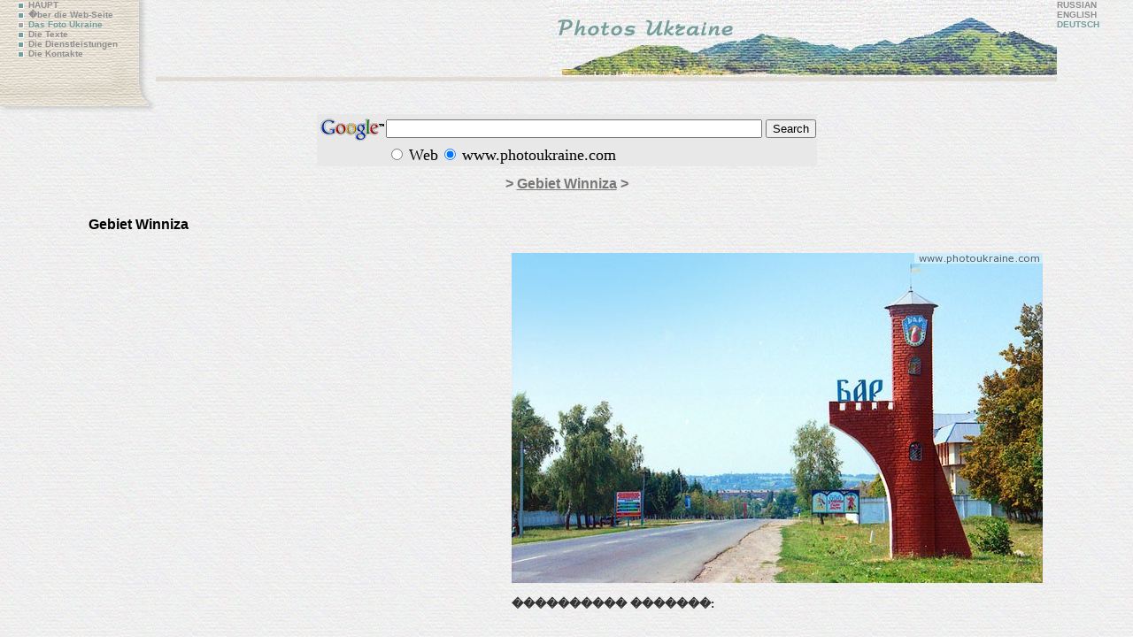

--- FILE ---
content_type: text/html;; charset=UTF-8
request_url: https://www.photoukraine.com/deutsch/photos/region/2/2515
body_size: 3589
content:
<!DOCTYPE HTML PUBLIC "-//W3C//DTD HTML 4.01 Transitional//EN">
<html>
<head><meta http-equiv="Content-Type" content="text/html; charset=windows-1250">
<title> / Gebiet Winniza /   Das Foto Ukraine - die Fotografie der Sehensw�rdigkeiten Ukraine  </title>
<meta name="robots" content="all">
<meta http-equiv="Content-Language" content="de">
<meta lang="de" name="keywords" content="Gebiet Winniza  , Ukraine
Kiew
Foto
Bilder
Abbildungen
photobank
Natur
Regionen
Spielraum
Monasteries
Kirchen
St�dte
Dnipropetrovsk
Donetsk
Fotoalbum
freies Foto
digitales Foto
yahoo Foto
Fotowettbewerb
Drucke
Fotob�cher
Fotokalender
Film"  >
<meta lang="en" name="description" content="Gebiet Winniza  ,. Das Foto Ukraine. Pers�nliche Ansicht des professionellen Geographen zum Land. Es ist die regelm��igere und verschiedenere einzelne Fotobildansammlung von Ukraine. Mehr als 10000 Fotos des Autors betrachten sehr breites thematisches Spektrum." >
<meta http-equiv="reply-to" content="ivchenko@photoukraine.com">
<meta name="url" content="https://www.photoukraine.com">
<META NAME="author" CONTENT="andrey ivchenko">
<META NAME="reply-to" CONTENT="https://www.photoukraine.com/english/">
<META NAME="copyright" CONTENT="2005 andrey ivchenko">
<META NAME="revisit-after" CONTENT="1 Week">
<META NAME="distribution" CONTENT="Global">
<META NAME="robots" CONTENT="INDEX,FOLLOW">
<META HTTP-EQUIV="content-language" CONTENT="de">
<META HTTP-EQUIV="pragma" CONTENT="Cache">
<script type="text/javascript">

  var _gaq = _gaq || [];
    _gaq.push(['_setAccount', 'UA-1144738-6']);
      _gaq.push(['_setDomainName', '.photoukraine.com']);
        _gaq.push(['_trackPageview']);
        
          (function() {
              var ga = document.createElement('script'); ga.type = 'text/javascript'; ga.async = true;
                  ga.src = ('https:' == document.location.protocol ? 'https://ssl' : 'http://www') + '.google-analytics.com/ga.js';
                      var s = document.getElementsByTagName('script')[0]; s.parentNode.insertBefore(ga, s);
                        })();
                        
                        </script>
<link href="/i/css/style.css" rel="stylesheet" type="text/css">
</head>
<body bgcolor="#E8E8E8" background="/i/bg2.jpg" lang="de">
<table width="100%" border="0" cellpadding="0" cellspacing="0">
<tr>
<td width="161" height="129"  style="padding-left:15px" valign="top" background="/i/page_01.jpg">
<span class="navdis">
<a href="/deutsch/" class="nav"><img src="/i/li_unactive.gif" width="7" height="7" hspace="5" align="absmiddle" border=0 alt="home of ukraine photos" longdesc="/deutsch/" >HAUPT</a><br>
<a href="/deutsch/about/" class="nav"><img src="/i/li_unactive.gif" width="7" height="7" hspace="5" border="0" align="absmiddle" alt="about project and photographer" longdesc="/deutsch/about/">�ber die Web-Seite</a> <br>
<a href="/deutsch/photos/" class="navdis"><img src="/i/li_active.gif" width="7" height="7" hspace="5" border="0" align="absmiddle" alt="ukraine photo" longdesc="/deutsch/photos/">Das Foto Ukraine </a><br>
<a href="/deutsch/texts/" class="nav"><img src="/i/li_unactive.gif" width="7" height="7" hspace="5" border="0" align="absmiddle" alt="articles about ukraine" longdesc="/deutsch/texts/">Die Texte </a> <br>
<a href="/deutsch/services/" class="nav"><img src="/i/li_unactive.gif" width="7" height="7" hspace="5" border="0" align="absmiddle" alt="our service of photo sale" longdesc="/deutsch/services/">Die Dienstleistungen</a><br>
<a href="/deutsch/contacts/" class="nav"><img src="/i/li_unactive.gif" width="7" height="7" hspace="5" border="0" align="absmiddle" alt="contacts with us" longesc="/deutsch/contacts/">Die Kontakte</a></span></td>
<td align="right" valign="top"><a href="/deutsch"><img src="/i/top/photos_en.jpg" width="574" height="87" border="0" alt="ukraine photos, travel in ukraine" longdesc="/deutsch/about/"></a><br>
<table width="100%" border="0" cellspacing="0" cellpadding="0">
<tr>
<td background="/i/page_04.jpg"><img src="/i/spacer.gif" width="1" height="5" alt=""></td>
</tr>
</table>
</td>
<td valign="top" class="navdis">      <a href="/russian/photos/" class="nav">RUSSIAN</A><br>
<a href="/english/photos/" class="nav">ENGLISH</A><br>
DEUTSCH </a></td>
</tr>
</table>
<table width="100%" border="0" cellspacing="0" cellpadding="0">
<tr>
<td height="127" align="center" valign="top">
<!-- SiteSearch Google -->
<form method="get" action="//www.google.com/custom" target="_top" style="margin:0px">
<table border="0" bgcolor="#e8e8e8">
<tr><td nowrap="nowrap" valign="top" align="left" height="32">
<a href="//www.google.com/">
<img src="//www.google.com/logos/Logo_25gry.gif" border="0" alt="Google" align="middle"></img></a>
</td>
<td nowrap="nowrap">
<input type="hidden" name="domains" value="www.photoukraine.com"></input>
<input type="text" name="q" size="51" maxlength="255" value=""></input>
<input type="submit" name="sa" value="Search"></input>
</td></tr>
<tr>
<td>&nbsp;</td>
<td nowrap="nowrap">
<table>
<tr>
<td>
<input type="radio" name="sitesearch" value=""></input>
<font size="-1" color="#000000">Web</font>
</td>
<td>
<input type="radio" name="sitesearch" value="www.photoukraine.com" checked="checked"></input>
<font size="-1" color="#000000">www.photoukraine.com</font>
</td>
</tr>
</table>
<input type="hidden" name="client" value="pub-6845033335732230"></input>
<input type="hidden" name="forid" value="1"></input>
<input type="hidden" name="ie" value="windows-1250"></input>
<input type="hidden" name="oe" value="windows-1250"></input>
<input type="hidden" name="safe" value="active"></input>
<input type="hidden" name="cof" value="GALT:#008000;GL:1;DIV:#E8E8E8;VLC:663399;AH:center;BGC:E8E8E8;LBGC:E8E8E8;ALC:0000FF;LC:0000FF;T:000000;GFNT:0000FF;GIMP:0000FF;LH:77;LW:574;L:https://www.photoukraine.com/i/top/photos_en.jpg;S:https://www.photoukraine.com/english/photos;FORID:1;"></input>
<input type="hidden" name="hl" value="de"></input>
</td></tr></table>
</form>
<!-- SiteSearch Google -->
<h1><a href="/deutsch/photos/" class="h1"></a> &gt;
<a href="/deutsch/photos/region/2" class="h1">Gebiet Winniza</a> &gt; </h1>
<div >
<div style="padding-left: 100px;text-align:left; font-family: Arial;">
<strong></strong>
<br>
<strong> Gebiet Winniza</strong>
<br>
<br>
<!--��������:-->
</div>
<div style="float:right; padding-right: 100px;"><img src="/photos/110017.jpg"  alt=" Gebiet Winniza " title=" Gebiet Winniza "  hspace=2 vspace=5 border=0 width="600" height="373">
<div class='sl_bottom_holder' style="clear:both;">
<noindex>
<div class='social_links'>
<p><strong>���������� �������:</strong></p>
<div class='fb_holder'>
<fb:like action="recommend" show_faces="false" colorscheme="light" width="530" height="21"  href="https://www.photoukraine.com/deutsch/region/2/theme/2515" ref="fb-btm-btn" ></fb:like>
</div>
<div class='twitter_holder'>
<a href="https://twitter.com/share" class="twitter-share-button" data-count="horizontal" data-via="photoukrainecom" data-related="photoukrainecom">Tweet</a>
</div>
<div class='clear'></div>
</div>
</noindex>
</div>
</div>
</div>
<p align=center><br clear=all><br clear=all>
<div style="font-size:60%" align=center>
<p> Sie k�nnen (angemessener Preis) alle m�gliche Fotobilder (erforderliche Druckqualit�t) vom Aufstellungsort kaufen.
<p>Sie k�nnen irgendwie interessiertes am Ukraine Fotobild durch E-mail <a href="mailto:ivchenko@photoukraine.com">ivchenko@photoukraine.com</a>, und wenn man im umfangreichen Fotoarchiv ist, es wird auf dem Anblick besonders f�r Sie ver�ffentlichen 
<p>Sie k�nnen jedes interessierte urspr�ngliche Fotobild von irgendeinem Ort der Ukraine durch E-mail <a href="mailto:ivchenko@photoukraine.com">ivchenko@photoukraine.com</a>, und nach Zahlung empf�ngt ein w�hrend drei Tage
</div>
</td>
</tr>
</table>
<div  style="float: left;">
<div class="random_photos">
<div><a href="/deutsch/photos/region/8/8994"><img src="/photos/sm/170208.jpg" alt=", Gebiet Saporoshje,  die Fl?sse
" width="130" height="86" border="0" /><br>
, Gebiet Saporoshje,  die Fl?sse
</a></div>
<div><a href="/deutsch/photos/region/7/7547"><img src="/photos/sm/160981.jpg" alt=", Gebiet Sakarpatje,  sind sehr geehrt
" width="130" height="87" border="0" /><br>
, Gebiet Sakarpatje,  sind sehr geehrt
</a></div>
<div><a href="/deutsch/photos/region/5/5907"><img src="/photos/sm/140183.jpg" alt=", Gebiet Donezk,  die H?fe
" width="130" height="97" border="0" /><br>
, Gebiet Donezk,  die H?fe
</a></div>
</div>
</div>
<div align=center>
<br><br>
<script type="text/javascript"><!--
google_ad_client = "pub-6845033335732230";
google_ad_width = 468;
google_ad_height = 15;
google_ad_format = "468x15_0ads_al";
google_ad_channel ="";
//--></script>
<script type="text/javascript"
  src="//pagead2.googlesyndication.com/pagead/show_ads.js">
</script>
<br>
<script type="text/javascript"><!--
google_ad_client = "pub-6845033335732230";
google_alternate_color = "FFFFFF";
google_ad_width = 336;
google_ad_height = 280;
google_ad_format = "336x280_as";
google_ad_type = "text_image";
google_ad_channel ="";
google_color_border = "FFFFFF";
google_color_bg = "FFFFFF";
google_color_link = "0066FF";
google_color_url = "0066FF";
google_color_text = "000000";
//--></script>
<script type="text/javascript"
  src="//pagead2.googlesyndication.com/pagead/show_ads.js">
</script>
<script type="text/javascript"><!--
google_ad_client = "pub-6845033335732230";
google_alternate_color = "FFFFFF";
google_ad_width = 336;
google_ad_height = 280;
google_ad_format = "336x280_as";
google_ad_type = "text_image";
google_ad_channel ="";
google_color_border = "FFFFFF";
google_color_bg = "FFFFFF";
google_color_link = "0066FF";
google_color_url = "0066FF";
google_color_text = "000000";
//--></script>
<script type="text/javascript"
  src="//pagead2.googlesyndication.com/pagead/show_ads.js">
</script>
<br clear="all">
<br>
<script type="text/javascript">
<!--
var _acic={dataProvider:10};(function(){var e=document.createElement("script");e.type="text/javascript";e.async=true;e.src="https://www.acint.net/aci.js";var t=document.getElementsByTagName("script")[0];t.parentNode.insertBefore(e,t)})()
//-->
</script><br>
</div>
<div align="right" class="copy">2004-2026 &copy; <a href="mailto:ivchenko@photoukraine.com" class="copy">Andrey Ivchenko</a>
<br>
</div>
<div align=left style="margin-left:40px">
<noindex> <!-- bigmir)net TOP 100 --><a href="//www.bigmir.net/" rel="nofollow"  target=_blank onClick='img = new Image();img.src="//www.bigmir.net/?cl=122510";' ><script language="javascript"><!--
bmQ='<img src=//c.bigmir.net/?s122510&t3'
bmD=document
bmD.cookie="b=b"
if(bmD.cookie)bmQ+='&c1'
//--></script><script language="javascript1.2"><!-- 
bmS=screen;bmQ+='&d'+(bmS.colorDepth?bmS.colorDepth:bmS.pixelDepth)+"&r"+bmS.width;
//--></script><script language="javascript"><!--
bmF = bmD.referrer.slice(7);
((bmI=bmF.indexOf('/'))!=-1)?(bmF=bmF.substring(0,bmI)):(bmI=bmF.length);
if(bmF!=window.location.href.substring(7,7+bmI))bmQ+='&f'+escape(bmD.referrer);
bmD.write(bmQ+" border=0 width=88 height=31 alt='bigmir TOP100'>");
//--></script></a>
<!--��������-->
<!--LiveInternet counter--><script type="text/javascript"><!--
document.write('<a rel="nofollow" href="//www.liveinternet.ru/click" '+
'target=_blank><img src="//counter.yadro.ru/hit?t14.6;r'+
escape(document.referrer)+((typeof(screen)=='undefined')?'':
';s'+screen.width+'*'+screen.height+'*'+(screen.colorDepth?
screen.colorDepth:screen.pixelDepth))+';u'+escape(document.URL)+
';i'+escape('��'+document.title.substring(0,80))+';'+Math.random()+
'" alt="" title="LiveInternet: " '+
'border=0 width=88 height=31></a>')//--></script><!--/LiveInternet-->
</noindex>
</div>
<div align=center>
<div align="right">
</div>
</body>
</html>

--- FILE ---
content_type: text/html; charset=utf-8
request_url: https://www.google.com/recaptcha/api2/aframe
body_size: 118
content:
<!DOCTYPE HTML><html><head><meta http-equiv="content-type" content="text/html; charset=UTF-8"></head><body><script nonce="TXNO6lamlU_85ruyjOK1ow">/** Anti-fraud and anti-abuse applications only. See google.com/recaptcha */ try{var clients={'sodar':'https://pagead2.googlesyndication.com/pagead/sodar?'};window.addEventListener("message",function(a){try{if(a.source===window.parent){var b=JSON.parse(a.data);var c=clients[b['id']];if(c){var d=document.createElement('img');d.src=c+b['params']+'&rc='+(localStorage.getItem("rc::a")?sessionStorage.getItem("rc::b"):"");window.document.body.appendChild(d);sessionStorage.setItem("rc::e",parseInt(sessionStorage.getItem("rc::e")||0)+1);localStorage.setItem("rc::h",'1769638471852');}}}catch(b){}});window.parent.postMessage("_grecaptcha_ready", "*");}catch(b){}</script></body></html>

--- FILE ---
content_type: text/css
request_url: https://www.photoukraine.com/i/css/style.css
body_size: 921
content:
body {margin:0px;
background-color:#E8E8E8;
background:url(/i/bg2.jpg);
}
.h1,h1{
	font-family: Arial, Helvetica, sans-serif;
	font-size: 100%;
	color: #777777;

}
p.t {
	margin-top: 20px;
	margin-right: 22px;
	margin-bottom: 15px;
	margin-left: 15px;
	text-align: justify;

}
 p {
	font-family: Times New Roman, Verdana, Arial, Helvetica, sans-serif;
	font-size: 100%;
	color: #333333;
}
p a  {	 	font-family: Times New Roman, Verdana, Arial, Helvetica, sans-serif;}
font {	font-size: 110%;
	font-family: Times New Roman, Verdana, Arial, Helvetica, sans-serif;}
table {border-collapse: collapse}
.nav {
	font-family: Arial, Helvetica, sans-serif;
	font-weight: bold;
	color: 908F8F;
	font-size: x-small;
	text-decoration: none;


}
.navdis {
	font-family: Arial, Helvetica, sans-serif;
	font-size: x-small;
	color: #739E9C;
	font-weight: bold;
	text-decoration: none;

}
.nav:hover {
	color: #739E9C;
}
.copy {
	font-family: Arial, Helvetica, sans-serif;
	font-size: xx-small;
	color: #908F8F;
/*	text-decoration: none;*/
	font-weight: bold;

}

 .menu,a {
	font-family: Arial, Helvetica, sans-serif;
	font-size: 100%;
/*	color: #908F8F;*/
	color: #333333;

/*	font-weight: bold;*/

}
li.menu {margin-top:3px;margin-bottom:0px;padding:0px;
	font-size: 70%;
font-weight: normal;
}
li.menu a {	text-decoration: none;

	text-transform:uppercase;
}

.navigation, .navigation2 {
	background-image: url(/i/page_01.jpg);
	height: 129px;
	width: 176px;
	left: 0px;
	top: 0px;
	float: left;
}
.navigation2
{
	background-image: url(/i/page_01_2.jpg);
}


.language {
	
	float: right; margin-left:10px;
margin-right:10px; margin-top:40px}
.line {
	background-image: url(/i/page_04.jpg);
	clear: right;
	height: 5px;

	margin:0; padding:0;
}

.image {

float:right}
#content 
{
    max-width: 900px;
    margin: 0 auto;
text-align:center;
}
.random_photos  {  margin: 10px 20px 10px 180px; text-align:center; width: 150px}
.random_photos  div { font-size: x-small}
.random_photos  img { margin-top:15px; border: 0px;}
#articles_list {text-align:center;}
#articles_list .photos{border-left:1px solid #aaaaaa;padding-left:8px;}
#articles_list, #articles_list .item p, #articles_list .item td {
font-family: Arial, Helvetica, sans-serif;
}
#articles_list .item {
	
	padding: 0px 40px;
}
#articles_list .item .note{ padding-left: 30px;}
#articles_list .item  p{font-size:80%;text-align:left; }
#articles_list .item .note p{;text-align:justify; }
 
#articles_list .photos {width:160px; float:right; margin-right:10px; margin-left:10px;}

#articles_list .photos .photo {margin-top:10px;}
#articles_list .photos .title {font-size:80%;margin-bottom:20px; padding-bottom:5px; border-bottom:1px solid #aaaaaa;}

#articles_list .shortdesc h1 {margin-bottom:0px; margin-top:5px;}
#articles_list .shortdesc {text-align:left;font-size:80%; width: 500px;clear:all;}
#articles_list .shortdesc img {float:left; margin-top: 5px; margin-bottom:5px; margin-right: 10px;}
#articles_list .shortdesc a {text-decoration:none;}
#articles_list .shortdesc h1 a {text-decoration:underline;}


.sl_bottom_holder {
    height: 100px;
    margin: 10px 0 0;
    position: relative;
    width: 600px;
}
.social_links p strong {
    font: bold 13px/18px arial;
    text-align: left;
}
.social_links p{
	text-align:left;
 margin: 0;
}
 
 .social_links {
    /* background-color: #FFFFFF; */
    border-top: 0 solid #D8D8D8;
    height: 100px;
    margin: 0;
    padding: 0;
    position: absolute;
    width: 600px;
}
 .social_links .fb_holder {
    float: left;
    height: 24px;
    margin: 0;
    padding: 0 0 10px;
    position: relative;
    width: 620px;
    z-index: 100;
}
 .social_links .g_button {
    padding: 1px 0 0;
    width: 65px;
	float: left;
    margin-top: 0;

}
 .social_links .twitter_holder {
    float: left;
    padding: 1px 0 0;
 	margin: 0 auto;
}
 .social_links .vk_holder {
    float: left;
    padding: 0 30px 0 0;
    text-align: left;
margin: 0 auto;
}

.clear {
    clear: both;
    display: block;
    height: 0;
    line-height: 0;
    overflow: hidden;
}
.pager {
	width: 500px;
	text-align: center;
	margin: auto;
	margin-top: 30px;
	clear: both;
}

.pager a.active
{
	 display:block; width:22px; height:20px; float:left; background-color: #dcd6ca;border: 1px solid #dcd6ca; color: black; margin:2px; padding: 2px; font-size:14px;font-weight:bold;
	text-decoration: none;
}
.pager a 
{
	 display:block; width:22px; height:20px; float:left; border: 1px solid #dcd6ca;  margin:2px; padding: 2px; font-size:14px;font-weight:bold;
	text-decoration: none;
}
.pager span 
{
	 display:block; width:72px; height:20px; float:left;   margin:2px; padding: 2px; margin-right:7px; font-size:14px;
	text-decoration: none;
	font-family: Arial, Helvetica, sans-serif;
}